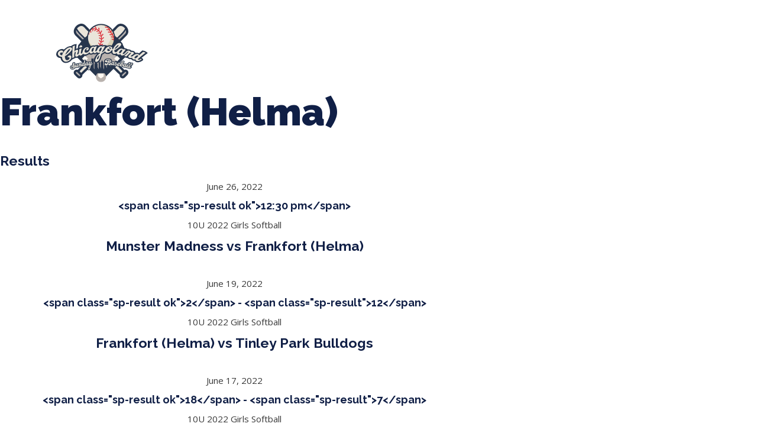

--- FILE ---
content_type: text/html; charset=UTF-8
request_url: https://clsunball.com/team/frankfort-2/
body_size: 11204
content:
<!DOCTYPE html>
<html lang="en-US">
<head>
	<meta charset="UTF-8">
	<meta name="viewport" content="width=device-width, initial-scale=1.0, viewport-fit=cover" />		<title>Frankfort (Helma) &#8211; Chicagoland Sunday Baseball</title>
<meta name='robots' content='max-image-preview:large' />
<link rel='dns-prefetch' href='//fonts.googleapis.com' />
<link rel="alternate" type="application/rss+xml" title="Chicagoland Sunday Baseball &raquo; Feed" href="https://clsunball.com/feed/" />
<link rel="alternate" type="application/rss+xml" title="Chicagoland Sunday Baseball &raquo; Comments Feed" href="https://clsunball.com/comments/feed/" />
<link rel="alternate" title="oEmbed (JSON)" type="application/json+oembed" href="https://clsunball.com/wp-json/oembed/1.0/embed?url=https%3A%2F%2Fclsunball.com%2Fteam%2Ffrankfort-2%2F" />
<link rel="alternate" title="oEmbed (XML)" type="text/xml+oembed" href="https://clsunball.com/wp-json/oembed/1.0/embed?url=https%3A%2F%2Fclsunball.com%2Fteam%2Ffrankfort-2%2F&#038;format=xml" />
<style id='wp-img-auto-sizes-contain-inline-css' type='text/css'>
img:is([sizes=auto i],[sizes^="auto," i]){contain-intrinsic-size:3000px 1500px}
/*# sourceURL=wp-img-auto-sizes-contain-inline-css */
</style>
<style id='wp-emoji-styles-inline-css' type='text/css'>

	img.wp-smiley, img.emoji {
		display: inline !important;
		border: none !important;
		box-shadow: none !important;
		height: 1em !important;
		width: 1em !important;
		margin: 0 0.07em !important;
		vertical-align: -0.1em !important;
		background: none !important;
		padding: 0 !important;
	}
/*# sourceURL=wp-emoji-styles-inline-css */
</style>
<link rel='stylesheet' id='wp-block-library-css' href='https://clsunball.com/wp-includes/css/dist/block-library/style.min.css?ver=6.9' type='text/css' media='all' />

<style id='classic-theme-styles-inline-css' type='text/css'>
/*! This file is auto-generated */
.wp-block-button__link{color:#fff;background-color:#32373c;border-radius:9999px;box-shadow:none;text-decoration:none;padding:calc(.667em + 2px) calc(1.333em + 2px);font-size:1.125em}.wp-block-file__button{background:#32373c;color:#fff;text-decoration:none}
/*# sourceURL=/wp-includes/css/classic-themes.min.css */
</style>
<link rel='stylesheet' id='formcraft-common-css' href='https://clsunball.com/wp-content/plugins/formcraft3/dist/formcraft-common.css?ver=3.9.7' type='text/css' media='all' />
<link rel='stylesheet' id='formcraft-form-css' href='https://clsunball.com/wp-content/plugins/formcraft3/dist/form.css?ver=3.9.7' type='text/css' media='all' />
<link rel='stylesheet' id='dashicons-css' href='https://clsunball.com/wp-includes/css/dashicons.min.css?ver=6.9' type='text/css' media='all' />
<link rel='stylesheet' id='sportspress-general-css' href='//clsunball.com/wp-content/plugins/sportspress-pro/includes/sportspress/assets/css/sportspress.css?ver=2.7.9' type='text/css' media='all' />
<link rel='stylesheet' id='sportspress-icons-css' href='//clsunball.com/wp-content/plugins/sportspress-pro/includes/sportspress/assets/css/icons.css?ver=2.7' type='text/css' media='all' />
<link rel='stylesheet' id='sportspress-event-statistics-css' href='//clsunball.com/wp-content/plugins/sportspress-pro/includes/sportspress-match-stats/css/sportspress-match-stats.css?ver=2.2' type='text/css' media='all' />
<link rel='stylesheet' id='sportspress-results-matrix-css' href='//clsunball.com/wp-content/plugins/sportspress-pro/includes/sportspress-results-matrix/css/sportspress-results-matrix.css?ver=2.6.9' type='text/css' media='all' />
<link rel='stylesheet' id='sportspress-scoreboard-css' href='//clsunball.com/wp-content/plugins/sportspress-pro/includes/sportspress-scoreboard/css/sportspress-scoreboard.css?ver=2.6.11' type='text/css' media='all' />
<link rel='stylesheet' id='sportspress-scoreboard-ltr-css' href='//clsunball.com/wp-content/plugins/sportspress-pro/includes/sportspress-scoreboard/css/sportspress-scoreboard-ltr.css?ver=2.6.11' type='text/css' media='all' />
<link rel='stylesheet' id='sportspress-timelines-css' href='//clsunball.com/wp-content/plugins/sportspress-pro/includes/sportspress-timelines/css/sportspress-timelines.css?ver=2.6' type='text/css' media='all' />
<link rel='stylesheet' id='sportspress-tournaments-css' href='//clsunball.com/wp-content/plugins/sportspress-pro/includes/sportspress-tournaments/css/sportspress-tournaments.css?ver=2.6.21' type='text/css' media='all' />
<link rel='stylesheet' id='sportspress-tournaments-ltr-css' href='//clsunball.com/wp-content/plugins/sportspress-pro/includes/sportspress-tournaments/css/sportspress-tournaments-ltr.css?ver=2.6.21' type='text/css' media='all' />
<link rel='stylesheet' id='jquery-bracket-css' href='//clsunball.com/wp-content/plugins/sportspress-pro/includes/sportspress-tournaments/css/jquery.bracket.min.css?ver=0.11.0' type='text/css' media='all' />
<link rel='stylesheet' id='sportspress-user-scores-css' href='//clsunball.com/wp-content/plugins/sportspress-pro/includes/sportspress-user-scores/css/sportspress-user-scores.css?ver=2.3' type='text/css' media='all' />
<link rel='stylesheet' id='rookie-lato-css' href='//fonts.googleapis.com/css?family=Lato%3A400%2C700%2C400italic%2C700italic&#038;subset=latin-ext&#038;ver=6.9' type='text/css' media='all' />
<link rel='stylesheet' id='rookie-oswald-css' href='//fonts.googleapis.com/css?family=Oswald%3A400%2C700&#038;subset=latin-ext&#038;ver=6.9' type='text/css' media='all' />
<link rel='stylesheet' id='rookie-framework-style-css' href='https://clsunball.com/wp-content/themes/rookie/framework.css?ver=6.9' type='text/css' media='all' />
<link rel='stylesheet' id='rookie-style-css' href='https://clsunball.com/wp-content/themes/Rookie-Child-master/style.css?ver=6.9' type='text/css' media='all' />
<link rel='stylesheet' id='elementor-icons-css' href='https://clsunball.com/wp-content/plugins/elementor/assets/lib/eicons/css/elementor-icons.min.css?ver=5.29.0' type='text/css' media='all' />
<link rel='stylesheet' id='elementor-frontend-css' href='https://clsunball.com/wp-content/plugins/elementor/assets/css/frontend-lite.min.css?ver=3.20.3' type='text/css' media='all' />
<link rel='stylesheet' id='swiper-css' href='https://clsunball.com/wp-content/plugins/elementor/assets/lib/swiper/v8/css/swiper.min.css?ver=8.4.5' type='text/css' media='all' />
<link rel='stylesheet' id='elementor-post-32-css' href='https://clsunball.com/wp-content/uploads/elementor/css/post-32.css?ver=1707350342' type='text/css' media='all' />
<link rel='stylesheet' id='elementor-pro-css' href='https://clsunball.com/wp-content/plugins/elementor-pro/assets/css/frontend-lite.min.css?ver=3.17.1' type='text/css' media='all' />
<link rel='stylesheet' id='elementor-post-181-css' href='https://clsunball.com/wp-content/uploads/elementor/css/post-181.css?ver=1759425018' type='text/css' media='all' />
<link rel='stylesheet' id='google-fonts-1-css' href='https://fonts.googleapis.com/css?family=Raleway%3A100%2C100italic%2C200%2C200italic%2C300%2C300italic%2C400%2C400italic%2C500%2C500italic%2C600%2C600italic%2C700%2C700italic%2C800%2C800italic%2C900%2C900italic%7COpen+Sans%3A100%2C100italic%2C200%2C200italic%2C300%2C300italic%2C400%2C400italic%2C500%2C500italic%2C600%2C600italic%2C700%2C700italic%2C800%2C800italic%2C900%2C900italic&#038;display=auto&#038;ver=6.9' type='text/css' media='all' />
<link rel='stylesheet' id='elementor-icons-shared-0-css' href='https://clsunball.com/wp-content/plugins/elementor/assets/lib/font-awesome/css/fontawesome.min.css?ver=5.15.3' type='text/css' media='all' />
<link rel='stylesheet' id='elementor-icons-fa-solid-css' href='https://clsunball.com/wp-content/plugins/elementor/assets/lib/font-awesome/css/solid.min.css?ver=5.15.3' type='text/css' media='all' />
<link rel="preconnect" href="https://fonts.gstatic.com/" crossorigin><style type="text/css"></style>	<style type="text/css"> /* Rookie Custom Layout */
	@media screen and (min-width: 1025px) {
		.site-header, .site-content, .site-footer, .site-info {
			width: 1000px; }
	}
	</style>
	<script type="text/javascript" src="https://clsunball.com/wp-includes/js/jquery/jquery.min.js?ver=3.7.1" id="jquery-core-js"></script>
<script type="text/javascript" src="https://clsunball.com/wp-includes/js/jquery/jquery-migrate.min.js?ver=3.4.1" id="jquery-migrate-js"></script>
<script type="text/javascript" src="https://clsunball.com/wp-content/plugins/sportspress-pro/includes/sportspress-tournaments/js/jquery.bracket.min.js?ver=0.11.0" id="jquery-bracket-js"></script>
<link rel="https://api.w.org/" href="https://clsunball.com/wp-json/" /><link rel="alternate" title="JSON" type="application/json" href="https://clsunball.com/wp-json/wp/v2/teams/2015" /><link rel="EditURI" type="application/rsd+xml" title="RSD" href="https://clsunball.com/xmlrpc.php?rsd" />
<meta name="generator" content="WordPress 6.9" />
<meta name="generator" content="SportsPress 2.7.9" />
<meta name="generator" content="SportsPress Pro 2.7.9" />
<link rel="canonical" href="https://clsunball.com/team/frankfort-2/" />
<link rel='shortlink' href='https://clsunball.com/?p=2015' />
<meta name="generator" content="Elementor 3.20.3; features: e_optimized_assets_loading, e_optimized_css_loading, additional_custom_breakpoints, block_editor_assets_optimize, e_image_loading_optimization; settings: css_print_method-external, google_font-enabled, font_display-auto">
<link rel="icon" href="https://clsunball.com/wp-content/uploads/2022/02/cropped-ChicagolandIconLogoFinal-32x32.gif" sizes="32x32" />
<link rel="icon" href="https://clsunball.com/wp-content/uploads/2022/02/cropped-ChicagolandIconLogoFinal-192x192.gif" sizes="192x192" />
<link rel="apple-touch-icon" href="https://clsunball.com/wp-content/uploads/2022/02/cropped-ChicagolandIconLogoFinal-180x180.gif" />
<meta name="msapplication-TileImage" content="https://clsunball.com/wp-content/uploads/2022/02/cropped-ChicagolandIconLogoFinal-270x270.gif" />
		<style type="text/css" id="wp-custom-css">
			.sp-data-table tbody tr.odd {
    background: #efefef;
}		</style>
		</head>
<body data-rsssl=1 class="wp-singular sp_team-template-default single single-sp_team postid-2015 wp-theme-rookie wp-child-theme-Rookie-Child-master sportspress sportspress-page sp-show-image elementor-default elementor-kit-32">
		<header data-elementor-type="header" data-elementor-id="181" class="elementor elementor-181 elementor-location-header" data-elementor-post-type="elementor_library">
					<div class="elementor-section-wrap">
								<section class="elementor-section elementor-top-section elementor-element elementor-element-23dbbf3 elementor-section-content-middle elementor-section-boxed elementor-section-height-default elementor-section-height-default" data-id="23dbbf3" data-element_type="section" data-settings="{&quot;background_background&quot;:&quot;classic&quot;}">
							<div class="elementor-background-overlay"></div>
							<div class="elementor-container elementor-column-gap-no">
					<div class="elementor-column elementor-col-33 elementor-top-column elementor-element elementor-element-778ffb60 elementor-hidden-mobile" data-id="778ffb60" data-element_type="column">
			<div class="elementor-widget-wrap elementor-element-populated">
						<div class="elementor-element elementor-element-47fb0aff elementor-icon-list--layout-inline elementor-align-left elementor-mobile-align-center elementor-tablet-align-center elementor-list-item-link-full_width elementor-widget elementor-widget-icon-list" data-id="47fb0aff" data-element_type="widget" data-widget_type="icon-list.default">
				<div class="elementor-widget-container">
			<link rel="stylesheet" href="https://clsunball.com/wp-content/plugins/elementor/assets/css/widget-icon-list.min.css">		<ul class="elementor-icon-list-items elementor-inline-items">
							<li class="elementor-icon-list-item elementor-inline-item">
											<a href="#">

												<span class="elementor-icon-list-icon">
							<i aria-hidden="true" class="fas fa-phone-alt"></i>						</span>
										<span class="elementor-icon-list-text">847-899-2864</span>
											</a>
									</li>
								<li class="elementor-icon-list-item elementor-inline-item">
											<span class="elementor-icon-list-icon">
							<i aria-hidden="true" class="fas fa-envelope"></i>						</span>
										<span class="elementor-icon-list-text">mases26@gmail.com</span>
									</li>
						</ul>
				</div>
				</div>
					</div>
		</div>
				<div class="elementor-column elementor-col-33 elementor-top-column elementor-element elementor-element-5afb476c" data-id="5afb476c" data-element_type="column">
			<div class="elementor-widget-wrap">
							</div>
		</div>
				<div class="elementor-column elementor-col-33 elementor-top-column elementor-element elementor-element-a70050a" data-id="a70050a" data-element_type="column">
			<div class="elementor-widget-wrap">
							</div>
		</div>
					</div>
		</section>
				<section class="elementor-section elementor-top-section elementor-element elementor-element-3f292a00 elementor-section-content-middle elementor-section-full_width elementor-section-height-default elementor-section-height-default" data-id="3f292a00" data-element_type="section">
							<div class="elementor-background-overlay"></div>
							<div class="elementor-container elementor-column-gap-no">
					<div class="elementor-column elementor-col-50 elementor-top-column elementor-element elementor-element-25143c74" data-id="25143c74" data-element_type="column">
			<div class="elementor-widget-wrap elementor-element-populated">
						<div class="elementor-element elementor-element-f342176 elementor-widget-mobile__width-auto elementor-widget elementor-widget-image" data-id="f342176" data-element_type="widget" data-widget_type="image.default">
				<div class="elementor-widget-container">
			<style>/*! elementor - v3.20.0 - 26-03-2024 */
.elementor-widget-image{text-align:center}.elementor-widget-image a{display:inline-block}.elementor-widget-image a img[src$=".svg"]{width:48px}.elementor-widget-image img{vertical-align:middle;display:inline-block}</style>											<a href="https://clsunball.com">
							<img fetchpriority="high" width="571" height="365" src="https://clsunball.com/wp-content/uploads/2021/12/Asset-1.svg" class="attachment-full size-full wp-image-1671" alt="" />								</a>
													</div>
				</div>
					</div>
		</div>
				<div class="elementor-column elementor-col-50 elementor-top-column elementor-element elementor-element-69adf399" data-id="69adf399" data-element_type="column">
			<div class="elementor-widget-wrap elementor-element-populated">
						<div class="elementor-element elementor-element-39cf93e7 elementor-nav-menu__align-left elementor-nav-menu--stretch elementor-nav-menu__text-align-center elementor-nav-menu--dropdown-tablet elementor-nav-menu--toggle elementor-nav-menu--burger elementor-widget elementor-widget-nav-menu" data-id="39cf93e7" data-element_type="widget" data-settings="{&quot;full_width&quot;:&quot;stretch&quot;,&quot;layout&quot;:&quot;horizontal&quot;,&quot;submenu_icon&quot;:{&quot;value&quot;:&quot;&lt;i class=\&quot;fas fa-caret-down\&quot;&gt;&lt;\/i&gt;&quot;,&quot;library&quot;:&quot;fa-solid&quot;},&quot;toggle&quot;:&quot;burger&quot;}" data-widget_type="nav-menu.default">
				<div class="elementor-widget-container">
			<link rel="stylesheet" href="https://clsunball.com/wp-content/plugins/elementor-pro/assets/css/widget-nav-menu.min.css">			<nav class="elementor-nav-menu--main elementor-nav-menu__container elementor-nav-menu--layout-horizontal e--pointer-none">
				<ul id="menu-1-39cf93e7" class="elementor-nav-menu"><li class="menu-item menu-item-type-post_type menu-item-object-page menu-item-has-children menu-item-274"><a href="https://clsunball.com/about/" class="elementor-item">About Us</a>
<ul class="sub-menu elementor-nav-menu--dropdown">
	<li class="menu-item menu-item-type-post_type menu-item-object-page menu-item-273"><a href="https://clsunball.com/contact/" class="elementor-sub-item">Contact</a></li>
	<li class="menu-item menu-item-type-post_type menu-item-object-page menu-item-275"><a href="https://clsunball.com/about/" class="elementor-sub-item">Our Story</a></li>
	<li class="menu-item menu-item-type-post_type menu-item-object-page menu-item-406"><a href="https://clsunball.com/teams-in-our-leauge/" class="elementor-sub-item">Teams in our League</a></li>
	<li class="menu-item menu-item-type-post_type menu-item-object-page menu-item-1261"><a href="https://clsunball.com/pricing/" class="elementor-sub-item">Pricing</a></li>
</ul>
</li>
<li class="menu-item menu-item-type-custom menu-item-object-custom menu-item-has-children menu-item-155"><a href="#" class="elementor-item elementor-item-anchor">Spring Baseball</a>
<ul class="sub-menu elementor-nav-menu--dropdown">
	<li class="menu-item menu-item-type-custom menu-item-object-custom menu-item-11294"><a href="https://www.csyba.com/team-registration" class="elementor-sub-item">2026 Registration</a></li>
	<li class="menu-item menu-item-type-post_type menu-item-object-page menu-item-871"><a href="https://clsunball.com/spring-ball-season-info/" class="elementor-sub-item">Season Info</a></li>
	<li class="menu-item menu-item-type-post_type menu-item-object-page menu-item-3885"><a href="https://clsunball.com/all-leagues-schedule/" class="elementor-sub-item">Spring Baseball Schedule</a></li>
	<li class="menu-item menu-item-type-post_type menu-item-object-page menu-item-3883"><a href="https://clsunball.com/all-leagues/" class="elementor-sub-item">Spring Baseball Standings</a></li>
</ul>
</li>
<li class="menu-item menu-item-type-custom menu-item-object-custom menu-item-has-children menu-item-170"><a href="#" class="elementor-item elementor-item-anchor">Tournaments</a>
<ul class="sub-menu elementor-nav-menu--dropdown">
	<li class="menu-item menu-item-type-post_type menu-item-object-page menu-item-1397"><a href="https://clsunball.com/memorial-day-tournament/" class="elementor-sub-item">Memorial Day Tournament</a></li>
	<li class="menu-item menu-item-type-post_type menu-item-object-page menu-item-1396"><a href="https://clsunball.com/july-tournaments/" class="elementor-sub-item">July Tournaments</a></li>
	<li class="menu-item menu-item-type-post_type menu-item-object-page menu-item-4145"><a href="https://clsunball.com/hall-of-fame/" class="elementor-sub-item">Hall of Fame</a></li>
</ul>
</li>
<li class="menu-item menu-item-type-custom menu-item-object-custom menu-item-has-children menu-item-165"><a href="#" class="elementor-item elementor-item-anchor">CLSB Softball</a>
<ul class="sub-menu elementor-nav-menu--dropdown">
	<li class="menu-item menu-item-type-custom menu-item-object-custom menu-item-11293"><a href="https://www.csyba.com/team-registration" class="elementor-sub-item">2026 Registration</a></li>
	<li class="menu-item menu-item-type-post_type menu-item-object-page menu-item-908"><a href="https://clsunball.com/2024-softball-season-info/" class="elementor-sub-item">Season Info</a></li>
	<li class="menu-item menu-item-type-post_type menu-item-object-page menu-item-3882"><a href="https://clsunball.com/all-leagues/" class="elementor-sub-item">2024 Softball Standings</a></li>
	<li class="menu-item menu-item-type-post_type menu-item-object-page menu-item-3884"><a href="https://clsunball.com/all-leagues-schedule/" class="elementor-sub-item">2024 Softball Schedule</a></li>
</ul>
</li>
<li class="menu-item menu-item-type-custom menu-item-object-custom menu-item-has-children menu-item-1327"><a href="#" class="elementor-item elementor-item-anchor">Boys Fall Baseball</a>
<ul class="sub-menu elementor-nav-menu--dropdown">
	<li class="menu-item menu-item-type-post_type menu-item-object-page menu-item-1326"><a href="https://clsunball.com/boys-fall-baseball-season-info/" class="elementor-sub-item">Season Info</a></li>
	<li class="menu-item menu-item-type-post_type menu-item-object-page menu-item-4218"><a href="https://clsunball.com/2022-fall-schedule/" class="elementor-sub-item">Fall Ball Schedule</a></li>
	<li class="menu-item menu-item-type-post_type menu-item-object-page menu-item-4221"><a href="https://clsunball.com/fall-ball-standings-2/" class="elementor-sub-item">Fall Ball Standings</a></li>
</ul>
</li>
<li class="menu-item menu-item-type-custom menu-item-object-custom menu-item-has-children menu-item-4214"><a href="#" class="elementor-item elementor-item-anchor">Girls Fall Ball</a>
<ul class="sub-menu elementor-nav-menu--dropdown">
	<li class="menu-item menu-item-type-post_type menu-item-object-page menu-item-4296"><a href="https://clsunball.com/2022-fall-schedule/" class="elementor-sub-item">Fall Ball Schedule</a></li>
	<li class="menu-item menu-item-type-post_type menu-item-object-page menu-item-4295"><a href="https://clsunball.com/fall-ball-standings-2/" class="elementor-sub-item">Fall Ball Standings</a></li>
</ul>
</li>
<li class="menu-item menu-item-type-custom menu-item-object-custom menu-item-has-children menu-item-174"><a href="#" class="elementor-item elementor-item-anchor">Manager Portal</a>
<ul class="sub-menu elementor-nav-menu--dropdown">
	<li class="menu-item menu-item-type-post_type menu-item-object-page menu-item-441"><a href="https://clsunball.com/team-login/" class="elementor-sub-item">Team Login</a></li>
	<li class="menu-item menu-item-type-post_type menu-item-object-page menu-item-442"><a href="https://clsunball.com/registration-forms/" class="elementor-sub-item">Registration Forms</a></li>
</ul>
</li>
<li class="menu-item menu-item-type-post_type menu-item-object-page menu-item-440"><a href="https://clsunball.com/informational-documents/" class="elementor-item">League Forms</a></li>
</ul>			</nav>
					<div class="elementor-menu-toggle" role="button" tabindex="0" aria-label="Menu Toggle" aria-expanded="false">
			<i aria-hidden="true" role="presentation" class="elementor-menu-toggle__icon--open eicon-menu-bar"></i><i aria-hidden="true" role="presentation" class="elementor-menu-toggle__icon--close eicon-close"></i>			<span class="elementor-screen-only">Menu</span>
		</div>
					<nav class="elementor-nav-menu--dropdown elementor-nav-menu__container" aria-hidden="true">
				<ul id="menu-2-39cf93e7" class="elementor-nav-menu"><li class="menu-item menu-item-type-post_type menu-item-object-page menu-item-has-children menu-item-274"><a href="https://clsunball.com/about/" class="elementor-item" tabindex="-1">About Us</a>
<ul class="sub-menu elementor-nav-menu--dropdown">
	<li class="menu-item menu-item-type-post_type menu-item-object-page menu-item-273"><a href="https://clsunball.com/contact/" class="elementor-sub-item" tabindex="-1">Contact</a></li>
	<li class="menu-item menu-item-type-post_type menu-item-object-page menu-item-275"><a href="https://clsunball.com/about/" class="elementor-sub-item" tabindex="-1">Our Story</a></li>
	<li class="menu-item menu-item-type-post_type menu-item-object-page menu-item-406"><a href="https://clsunball.com/teams-in-our-leauge/" class="elementor-sub-item" tabindex="-1">Teams in our League</a></li>
	<li class="menu-item menu-item-type-post_type menu-item-object-page menu-item-1261"><a href="https://clsunball.com/pricing/" class="elementor-sub-item" tabindex="-1">Pricing</a></li>
</ul>
</li>
<li class="menu-item menu-item-type-custom menu-item-object-custom menu-item-has-children menu-item-155"><a href="#" class="elementor-item elementor-item-anchor" tabindex="-1">Spring Baseball</a>
<ul class="sub-menu elementor-nav-menu--dropdown">
	<li class="menu-item menu-item-type-custom menu-item-object-custom menu-item-11294"><a href="https://www.csyba.com/team-registration" class="elementor-sub-item" tabindex="-1">2026 Registration</a></li>
	<li class="menu-item menu-item-type-post_type menu-item-object-page menu-item-871"><a href="https://clsunball.com/spring-ball-season-info/" class="elementor-sub-item" tabindex="-1">Season Info</a></li>
	<li class="menu-item menu-item-type-post_type menu-item-object-page menu-item-3885"><a href="https://clsunball.com/all-leagues-schedule/" class="elementor-sub-item" tabindex="-1">Spring Baseball Schedule</a></li>
	<li class="menu-item menu-item-type-post_type menu-item-object-page menu-item-3883"><a href="https://clsunball.com/all-leagues/" class="elementor-sub-item" tabindex="-1">Spring Baseball Standings</a></li>
</ul>
</li>
<li class="menu-item menu-item-type-custom menu-item-object-custom menu-item-has-children menu-item-170"><a href="#" class="elementor-item elementor-item-anchor" tabindex="-1">Tournaments</a>
<ul class="sub-menu elementor-nav-menu--dropdown">
	<li class="menu-item menu-item-type-post_type menu-item-object-page menu-item-1397"><a href="https://clsunball.com/memorial-day-tournament/" class="elementor-sub-item" tabindex="-1">Memorial Day Tournament</a></li>
	<li class="menu-item menu-item-type-post_type menu-item-object-page menu-item-1396"><a href="https://clsunball.com/july-tournaments/" class="elementor-sub-item" tabindex="-1">July Tournaments</a></li>
	<li class="menu-item menu-item-type-post_type menu-item-object-page menu-item-4145"><a href="https://clsunball.com/hall-of-fame/" class="elementor-sub-item" tabindex="-1">Hall of Fame</a></li>
</ul>
</li>
<li class="menu-item menu-item-type-custom menu-item-object-custom menu-item-has-children menu-item-165"><a href="#" class="elementor-item elementor-item-anchor" tabindex="-1">CLSB Softball</a>
<ul class="sub-menu elementor-nav-menu--dropdown">
	<li class="menu-item menu-item-type-custom menu-item-object-custom menu-item-11293"><a href="https://www.csyba.com/team-registration" class="elementor-sub-item" tabindex="-1">2026 Registration</a></li>
	<li class="menu-item menu-item-type-post_type menu-item-object-page menu-item-908"><a href="https://clsunball.com/2024-softball-season-info/" class="elementor-sub-item" tabindex="-1">Season Info</a></li>
	<li class="menu-item menu-item-type-post_type menu-item-object-page menu-item-3882"><a href="https://clsunball.com/all-leagues/" class="elementor-sub-item" tabindex="-1">2024 Softball Standings</a></li>
	<li class="menu-item menu-item-type-post_type menu-item-object-page menu-item-3884"><a href="https://clsunball.com/all-leagues-schedule/" class="elementor-sub-item" tabindex="-1">2024 Softball Schedule</a></li>
</ul>
</li>
<li class="menu-item menu-item-type-custom menu-item-object-custom menu-item-has-children menu-item-1327"><a href="#" class="elementor-item elementor-item-anchor" tabindex="-1">Boys Fall Baseball</a>
<ul class="sub-menu elementor-nav-menu--dropdown">
	<li class="menu-item menu-item-type-post_type menu-item-object-page menu-item-1326"><a href="https://clsunball.com/boys-fall-baseball-season-info/" class="elementor-sub-item" tabindex="-1">Season Info</a></li>
	<li class="menu-item menu-item-type-post_type menu-item-object-page menu-item-4218"><a href="https://clsunball.com/2022-fall-schedule/" class="elementor-sub-item" tabindex="-1">Fall Ball Schedule</a></li>
	<li class="menu-item menu-item-type-post_type menu-item-object-page menu-item-4221"><a href="https://clsunball.com/fall-ball-standings-2/" class="elementor-sub-item" tabindex="-1">Fall Ball Standings</a></li>
</ul>
</li>
<li class="menu-item menu-item-type-custom menu-item-object-custom menu-item-has-children menu-item-4214"><a href="#" class="elementor-item elementor-item-anchor" tabindex="-1">Girls Fall Ball</a>
<ul class="sub-menu elementor-nav-menu--dropdown">
	<li class="menu-item menu-item-type-post_type menu-item-object-page menu-item-4296"><a href="https://clsunball.com/2022-fall-schedule/" class="elementor-sub-item" tabindex="-1">Fall Ball Schedule</a></li>
	<li class="menu-item menu-item-type-post_type menu-item-object-page menu-item-4295"><a href="https://clsunball.com/fall-ball-standings-2/" class="elementor-sub-item" tabindex="-1">Fall Ball Standings</a></li>
</ul>
</li>
<li class="menu-item menu-item-type-custom menu-item-object-custom menu-item-has-children menu-item-174"><a href="#" class="elementor-item elementor-item-anchor" tabindex="-1">Manager Portal</a>
<ul class="sub-menu elementor-nav-menu--dropdown">
	<li class="menu-item menu-item-type-post_type menu-item-object-page menu-item-441"><a href="https://clsunball.com/team-login/" class="elementor-sub-item" tabindex="-1">Team Login</a></li>
	<li class="menu-item menu-item-type-post_type menu-item-object-page menu-item-442"><a href="https://clsunball.com/registration-forms/" class="elementor-sub-item" tabindex="-1">Registration Forms</a></li>
</ul>
</li>
<li class="menu-item menu-item-type-post_type menu-item-object-page menu-item-440"><a href="https://clsunball.com/informational-documents/" class="elementor-item" tabindex="-1">League Forms</a></li>
</ul>			</nav>
				</div>
				</div>
					</div>
		</div>
					</div>
		</section>
							</div>
				</header>
		
	<div id="primary" class="content-area content-area-right-sidebar">
		<main id="main" class="site-main" role="main">

			
			
				
<article id="post-2015" class="post-2015 sp_team type-sp_team status-publish hentry sp_league-10u-2022-girls-softball sp_season-31">
	<header class="entry-header">		
		<h1 class="entry-title">Frankfort (Helma)</h1>	</header><!-- .entry-header -->

	<div class="entry-content">
		<div class="sp-section-content sp-section-content-logo"></div><div class="sp-section-content sp-section-content-excerpt"></div><div class="sp-section-content sp-section-content-content"></div><div class="sp-section-content sp-section-content-staff"></div><div class="sp-section-content sp-section-content-tables"></div><div class="sp-section-content sp-section-content-events"><div class="sp-fixtures-results"><h4 class="sp-table-caption">Results</h4><div class="sp-template sp-template-event-blocks">
	<div class="sp-table-wrapper">
		<table class="sp-event-blocks sp-data-table sp-paginated-table" data-sp-rows="40">
			<thead><tr><th></th></tr></thead> 			<tbody>
									<tr class="sp-row sp-post alternate" itemscope itemtype="http://schema.org/SportsEvent">
						<td>
																					<time class="sp-event-date" datetime="2022-06-26 12:30:03" itemprop="startDate" content="2022-06-26T12:30-05:00">
								June 26, 2022							</time>
														<h5 class="sp-event-results">
								&lt;span class=&quot;sp-result ok&quot;&gt;12:30 pm&lt;/span&gt;							</h5>
															<div class="sp-event-league">10U 2022 Girls Softball</div>
																																				<div style="display:none;" class="sp-event-venue" itemprop="location" itemscope itemtype="http://schema.org/Place"><div itemprop="address" itemscope itemtype="http://schema.org/PostalAddress">N/A</div></div>
														<h4 class="sp-event-title" itemprop="name">
								Munster Madness vs Frankfort (Helma)							</h4>
							
						</td>
					</tr>
										<tr class="sp-row sp-post" itemscope itemtype="http://schema.org/SportsEvent">
						<td>
																					<time class="sp-event-date" datetime="2022-06-19 12:00:00" itemprop="startDate" content="2022-06-19T12:00-05:00">
								June 19, 2022							</time>
														<h5 class="sp-event-results">
								&lt;span class=&quot;sp-result ok&quot;&gt;2&lt;/span&gt; - &lt;span class=&quot;sp-result&quot;&gt;12&lt;/span&gt;							</h5>
															<div class="sp-event-league">10U 2022 Girls Softball</div>
																																				<div style="display:none;" class="sp-event-venue" itemprop="location" itemscope itemtype="http://schema.org/Place"><div itemprop="address" itemscope itemtype="http://schema.org/PostalAddress">N/A</div></div>
														<h4 class="sp-event-title" itemprop="name">
								Frankfort (Helma) vs Tinley Park Bulldogs							</h4>
							
						</td>
					</tr>
										<tr class="sp-row sp-post alternate" itemscope itemtype="http://schema.org/SportsEvent">
						<td>
																					<time class="sp-event-date" datetime="2022-06-17 17:30:16" itemprop="startDate" content="2022-06-17T17:30-05:00">
								June 17, 2022							</time>
														<h5 class="sp-event-results">
								&lt;span class=&quot;sp-result ok&quot;&gt;18&lt;/span&gt; - &lt;span class=&quot;sp-result&quot;&gt;7&lt;/span&gt;							</h5>
															<div class="sp-event-league">10U 2022 Girls Softball</div>
																																				<div style="display:none;" class="sp-event-venue" itemprop="location" itemscope itemtype="http://schema.org/Place"><div itemprop="address" itemscope itemtype="http://schema.org/PostalAddress">N/A</div></div>
														<h4 class="sp-event-title" itemprop="name">
								Frankfort (Helma) vs New Lenox Power							</h4>
							
						</td>
					</tr>
										<tr class="sp-row sp-post" itemscope itemtype="http://schema.org/SportsEvent">
						<td>
																					<time class="sp-event-date" datetime="2022-06-12 10:00:00" itemprop="startDate" content="2022-06-12T10:00-05:00">
								June 12, 2022							</time>
														<h5 class="sp-event-results">
								&lt;span class=&quot;sp-result &quot;&gt;9&lt;/span&gt; - &lt;span class=&quot;sp-result&quot;&gt;8&lt;/span&gt;							</h5>
															<div class="sp-event-league">10U 2022 Girls Softball</div>
																																				<div style="display:none;" class="sp-event-venue" itemprop="location" itemscope itemtype="http://schema.org/Place"><div itemprop="address" itemscope itemtype="http://schema.org/PostalAddress">N/A</div></div>
														<h4 class="sp-event-title" itemprop="name">
								Frankfort (Helma) vs Bourbonnais							</h4>
							
						</td>
					</tr>
										<tr class="sp-row sp-post alternate" itemscope itemtype="http://schema.org/SportsEvent">
						<td>
																					<time class="sp-event-date" datetime="2022-06-10 18:00:36" itemprop="startDate" content="2022-06-10T18:00-05:00">
								June 10, 2022							</time>
														<h5 class="sp-event-results">
								&lt;span class=&quot;sp-result ok&quot;&gt;8&lt;/span&gt; - &lt;span class=&quot;sp-result&quot;&gt;9&lt;/span&gt;							</h5>
															<div class="sp-event-league">10U 2022 Girls Softball</div>
																																				<div style="display:none;" class="sp-event-venue" itemprop="location" itemscope itemtype="http://schema.org/Place"><div itemprop="address" itemscope itemtype="http://schema.org/PostalAddress">N/A</div></div>
														<h4 class="sp-event-title" itemprop="name">
								Frankfort (Helma) vs Frankfort (Zdanek)							</h4>
							
						</td>
					</tr>
										<tr class="sp-row sp-post" itemscope itemtype="http://schema.org/SportsEvent">
						<td>
																					<time class="sp-event-date" datetime="2022-05-22 13:00:00" itemprop="startDate" content="2022-05-22T13:00-05:00">
								May 22, 2022							</time>
														<h5 class="sp-event-results">
								&lt;span class=&quot;sp-result &quot;&gt;23&lt;/span&gt; - &lt;span class=&quot;sp-result&quot;&gt;5&lt;/span&gt;							</h5>
															<div class="sp-event-league">10U 2022 Girls Softball</div>
																																				<div style="display:none;" class="sp-event-venue" itemprop="location" itemscope itemtype="http://schema.org/Place"><div itemprop="address" itemscope itemtype="http://schema.org/PostalAddress">N/A</div></div>
														<h4 class="sp-event-title" itemprop="name">
								Homewood (Willard) vs Frankfort (Helma)							</h4>
							
						</td>
					</tr>
										<tr class="sp-row sp-post alternate" itemscope itemtype="http://schema.org/SportsEvent">
						<td>
																					<time class="sp-event-date" datetime="2022-05-22 10:00:00" itemprop="startDate" content="2022-05-22T10:00-05:00">
								May 22, 2022							</time>
														<h5 class="sp-event-results">
								&lt;span class=&quot;sp-result &quot;&gt;18&lt;/span&gt; - &lt;span class=&quot;sp-result&quot;&gt;1&lt;/span&gt;							</h5>
															<div class="sp-event-league">10U 2022 Girls Softball</div>
																																				<div style="display:none;" class="sp-event-venue" itemprop="location" itemscope itemtype="http://schema.org/Place"><div itemprop="address" itemscope itemtype="http://schema.org/PostalAddress">N/A</div></div>
														<h4 class="sp-event-title" itemprop="name">
								Homewood (Ferro) vs Frankfort (Helma)							</h4>
							
						</td>
					</tr>
										<tr class="sp-row sp-post" itemscope itemtype="http://schema.org/SportsEvent">
						<td>
																					<time class="sp-event-date" datetime="2022-05-15 10:00:00" itemprop="startDate" content="2022-05-15T10:00-05:00">
								May 15, 2022							</time>
														<h5 class="sp-event-results">
								&lt;span class=&quot;sp-result ok&quot;&gt;6&lt;/span&gt; - &lt;span class=&quot;sp-result&quot;&gt;21&lt;/span&gt;							</h5>
															<div class="sp-event-league">10U 2022 Girls Softball</div>
																																				<div style="display:none;" class="sp-event-venue" itemprop="location" itemscope itemtype="http://schema.org/Place"><div itemprop="address" itemscope itemtype="http://schema.org/PostalAddress">N/A</div></div>
														<h4 class="sp-event-title" itemprop="name">
								Frankfort (Helma) vs Tinley Park Bobcats							</h4>
							
						</td>
					</tr>
										<tr class="sp-row sp-post alternate" itemscope itemtype="http://schema.org/SportsEvent">
						<td>
																					<time class="sp-event-date" datetime="2022-05-08 10:00:00" itemprop="startDate" content="2022-05-08T10:00-05:00">
								May 8, 2022							</time>
														<h5 class="sp-event-results">
								&lt;span class=&quot;sp-result ok&quot;&gt;10&lt;/span&gt; - &lt;span class=&quot;sp-result&quot;&gt;2&lt;/span&gt;							</h5>
															<div class="sp-event-league">10U 2022 Girls Softball</div>
																																				<div style="display:none;" class="sp-event-venue" itemprop="location" itemscope itemtype="http://schema.org/Place"><div itemprop="address" itemscope itemtype="http://schema.org/PostalAddress">N/A</div></div>
														<h4 class="sp-event-title" itemprop="name">
								Ridge Beverly vs Frankfort (Helma)							</h4>
							
						</td>
					</tr>
										<tr class="sp-row sp-post" itemscope itemtype="http://schema.org/SportsEvent">
						<td>
																					<time class="sp-event-date" datetime="2022-05-01 10:00:00" itemprop="startDate" content="2022-05-01T10:00-05:00">
								May 1, 2022							</time>
														<h5 class="sp-event-results">
								&lt;span class=&quot;sp-result &quot;&gt;18&lt;/span&gt; - &lt;span class=&quot;sp-result&quot;&gt;12&lt;/span&gt;							</h5>
															<div class="sp-event-league">10U 2022 Girls Softball</div>
																																				<div style="display:none;" class="sp-event-venue" itemprop="location" itemscope itemtype="http://schema.org/Place"><div itemprop="address" itemscope itemtype="http://schema.org/PostalAddress">N/A</div></div>
														<h4 class="sp-event-title" itemprop="name">
								Midway vs Frankfort (Helma)							</h4>
							
						</td>
					</tr>
										<tr class="sp-row sp-post alternate" itemscope itemtype="http://schema.org/SportsEvent">
						<td>
																					<time class="sp-event-date" datetime="2022-04-24 10:00:00" itemprop="startDate" content="2022-04-24T10:00-05:00">
								April 24, 2022							</time>
														<h5 class="sp-event-results">
								&lt;span class=&quot;sp-result &quot;&gt;10:00 am&lt;/span&gt;							</h5>
															<div class="sp-event-league">10U 2022 Girls Softball</div>
																																				<div style="display:none;" class="sp-event-venue" itemprop="location" itemscope itemtype="http://schema.org/Place"><div itemprop="address" itemscope itemtype="http://schema.org/PostalAddress">N/A</div></div>
														<h4 class="sp-event-title" itemprop="name">
								Frankfort (Helma) vs Evergreen Park Eclipse							</h4>
							
						</td>
					</tr>
								</tbody>
		</table>
	</div>
	</div>
</div></div><div class="sp-tab-group"></div>			</div><!-- .entry-content -->
</article><!-- #post-## -->

				
			
		</main><!-- #main -->
	</div><!-- #primary -->


<script type="speculationrules">
{"prefetch":[{"source":"document","where":{"and":[{"href_matches":"/*"},{"not":{"href_matches":["/wp-*.php","/wp-admin/*","/wp-content/uploads/*","/wp-content/*","/wp-content/plugins/*","/wp-content/themes/Rookie-Child-master/*","/wp-content/themes/rookie/*","/*\\?(.+)"]}},{"not":{"selector_matches":"a[rel~=\"nofollow\"]"}},{"not":{"selector_matches":".no-prefetch, .no-prefetch a"}}]},"eagerness":"conservative"}]}
</script>

<script>

jQuery(document).ready(function() {
	 //jQuery('#DataTables_Table_1 thead tr').clone(true).appendTo( '#DataTables_Table_1 thead' );
    jQuery('#DataTables_Table_1').DataTable( {
		
        initComplete: function () {
			jQuery('<div class="selectboxes"><span class="filtertext">Filter</span></div>')
                    .prependTo('.sp-template');
			ix=0;
            this.api().columns().sort().reverse().every( function () {
				ix++;
				console.log(ix);
				if(ix==2 || ix==3 ||  ix==5) {
					
				var headval=jQuery('thead tr th:nth-child('+ix+')').text();
					if(headval=='Team' || headval=='League') {
                var column = this;
					if(headval=='Team') {
						headval='Teams';
					}
					if(headval=='Teams') {
						  var select = jQuery('<div class="filtersdiv selectdiv5"><span>League</span><select class="seltest"><option value="">All League</option></select></div><div class="filtersdiv selectdiv2"><span>Teams</span><select class="seltest"><option value="">All Teams</option></select></div>')
                    .appendTo( '.selectboxes' );
					}
						else {
               // var select = jQuery('<div class="filtersdiv selectdiv'+ix+'"><span>'+headval+'</span><select class="seltest"><option value="">All '+headval+'</option></select></div>').appendTo( '.selectboxes' );
						}
                    jQuery('.selectdiv'+ix+' select').on( 'change', function () {
                        var val = jQuery.fn.dataTable.util.escapeRegex(
                            jQuery(this).val()
                        );
 
                        column
                            .search( val )
                            .draw();
                    } );
 				const colarray=[];
                column.data().unique().sort().each( function ( d, j ) {
					if(d!='') {
					if(d.includes(" vs ")) {
						darray=d.split(' vs ');
						if(jQuery.inArray(darray[0], colarray) == -1) {
						colarray.push(darray[0]);
						jQuery('.selectdiv'+ix+' select').append( '<option value="'+darray[0]+'">'+darray[0]+'</option>' );
						}
						if(jQuery.inArray(darray[1], colarray) == -1) {
						colarray.push(darray[1]);
						jQuery('.selectdiv'+ix+' select').append( '<option value="'+darray[1]+'">'+darray[1]+'</option>' );
						}
					}
					else {
                   jQuery('.selectdiv'+ix+' select').append( '<option value="'+d+'">'+d+'</option>' )
					}
					}
                } );
			}
					}
            } );
        },
		"bDestroy": true,
		"pageLength": 100
    } );
} );

</script>
<style>.wid10 {
    max-width: 110px;
    font-size: 10px !important;
}
div#DataTables_Table_1_filter,div#DataTables_Table_1_length {
    display: none;
}
	.filtertext {
  font-size: 24px;
  padding: 10px;
  font-weight: 700;
}
	.seltest {
  width: 90% !important;
  padding: 10px;
margin: 10px;
	}
	.selectboxes {
		margin: auto;
display: block;
width: 80%;
padding:10px;
	}
	.filtersdiv {
  display: inline-block;
width: 25%;
}
	.filtersdiv span{
  display: block;
text-align: center;
width: 30%;
}
	.filtersdiv span {
  display: block;
  text-align: center;
  width: 100%;
  font-size: 18px;
  font-weight: 600;
}
	/*Hidden class for adding and removing*/
    .lds-dual-ring.hidden {
        display: none;
    }

    /*Add an overlay to the entire page blocking any further presses to buttons or other elements.*/
    .overlay {
        position: fixed;
        top: 0;
        left: 0;
        width: 100%;
        height: 100vh;
        background: rgba(0,0,0,.5);
        z-index: 999;
        opacity: 1;
        transition: all 0.5s;
    }
    
    /*Spinner Styles*/
    .lds-dual-ring {
        display: inline-block;
    }
    .lds-dual-ring:after {
        content: " ";
        display: block;
        width: 64px;
        height: 64px;
        margin: 30% auto;
        border-radius: 50%;
        border: 6px solid #fff;
        border-color: #fff transparent #fff transparent;
        animation: lds-dual-ring 1.2s linear infinite;
    }
    @keyframes lds-dual-ring {
        0% {
            transform: rotate(0deg);
        }
        100% {
            transform: rotate(360deg);
        }
    }
	@media only screen and (max-width: 600px) {
	.filtersdiv {
  display: inline-block;
width: 100%;
}
		.filtertext {
			text-align: center;
display: block;
		}
}
</style>
<script>
    function call_sp_dt(value) { 
    // This does the ajax request
    jQuery.ajax({
        url: '/wp-admin/admin-ajax.php',
        data: {
            'action': 'get_league_shortcode',
            'val' : value
        },
		 beforeSend: function () { // Before we send the request, remove the .hidden class from the spinner and default to inline-block.
                jQuery('#loader').removeClass('hidden')
            },
        success:function(data) {
            // This outputs the result of the ajax request
			jQuery('.entry-content  #leaguetbl').empty();
            jQuery('.entry-content  #leaguetbl').append(data);
			    jQuery('.sp-data-table').DataTable( {
		
        initComplete: function () {
			jQuery('<div class="selectboxes"><span class="filtertext">Filter</span></div>')
                    .prependTo('.sp-template');
			ix=0;
            this.api().columns().sort().reverse().every( function () {
				ix++;
				if(ix==2 || ix==3 ||  ix==5) {
					
				var headval=jQuery('thead tr th:nth-child('+ix+')').text();
					if(headval=='Team' || headval=='League') {
                var column = this;
					if(headval=='Team') {
						headval='Teams';
					}
						
					if(headval=='Teams') {
						  var select = jQuery('<div class="filtersdiv selectdiv3"><span>League</span><select class="seltest"><option value="">All League</option></select></div><div class="filtersdiv selectdiv2"><span>Teams</span><select class="seltest"><option value="">All Teams</option></select></div>')
                    .appendTo( '.selectboxes' );
					}
						else {
               // var select = jQuery('<div class="filtersdiv selectdiv'+ix+'"><span>'+headval+'</span><select class="seltest"><option value="">All '+headval+'</option></select></div>').appendTo( '.selectboxes' );
						}
                    jQuery('.selectdiv'+ix+' select').on( 'change', function () {
                        var val = jQuery.fn.dataTable.util.escapeRegex(
                            jQuery(this).val()
                        );
 						val = val.replaceAll("\\","");
                        column
                            .search( val )
                            .draw();
                    } );
 				const colarray=[];
                column.data().unique().sort().each( function ( d, j ) {
					//console.log(d);
					//console.log(j);
					if(d!='') {
					if(d.includes(" vs ")) {
						darray=d.split(' vs ');
						if(jQuery.inArray(darray[0], colarray) == -1) {
						colarray.push(darray[0]);
						jQuery('.selectdiv'+ix+' select').append( '<option value="'+darray[0]+'">'+darray[0]+'</option>' );
						}
						if(jQuery.inArray(darray[1], colarray) == -1) {
						colarray.push(darray[1]);
						jQuery('.selectdiv'+ix+' select').append( '<option value="'+darray[1]+'">'+darray[1]+'</option>' );
						}
					}
					else {
                   jQuery('.selectdiv'+ix+' select').append( '<option value="'+d+'">'+d+'</option>' )
					}
					}
                } );
			}
					}
            } );
        },
		"bDestroy": true,
		"pageLength": 100
    } );
        },
		 complete: function () { // Set our complete callback, adding the .hidden class and hiding the spinner.
                jQuery('#loader').addClass('hidden');
			 jQuery('.dataTables_filter,.dataTables_length').hide();
			 jQuery('.filtersdiv.selectdiv3').html('<span>League</span><select class="all_leagues" onchange="if (this.value) call_sp_dt(this.value)">'+jQuery(".all_leagues").html()+'</select>');
			 jQuery('.all_leagues').val(value);
			 jQuery('#hideonsel').hide();
            },
        error: function(errorThrown){
            console.log(errorThrown);
        }
    });  
	}
	 function call_sp_dtsch(value) { 
    // This does the ajax request
    jQuery.ajax({
        url: '/wp-admin/admin-ajax.php',
        data: {
            'action': 'get_leaguesch_shortcode',
            'val' : value
        },
		 beforeSend: function () { // Before we send the request, remove the .hidden class from the spinner and default to inline-block.
                jQuery('#loader').removeClass('hidden')
            },
        success:function(data) {
            // This outputs the result of the ajax request
			jQuery('.entry-content  #leaguetbl').empty();
            jQuery('.entry-content  #leaguetbl').append(data);
			    jQuery('.sp-data-table').DataTable( {
		
        initComplete: function () {
			jQuery('<div class="selectboxes"><span class="filtertext">Filter</span></div>')
                    .prependTo('.sp-template');
			ix=0;
            this.api().columns().sort().reverse().every( function () {
				ix++;
				if(ix==2 || ix==3 ||  ix==5) {
					
				var headval=jQuery('thead tr th:nth-child('+ix+')').text();
					if(headval=='Team' || headval=='League') {
                var column = this;
					if(headval=='Team') {
						headval='Teams';
					}
					if(headval=='Teams') {
						  var select = jQuery('<div class="filtersdiv selectdiv3"><span>League</span><select class="seltest"><option value="">All League</option></select></div><div class="filtersdiv selectdiv2"><span>Teams</span><select class="seltest"><option value="">All Teams</option></select></div>')
                    .appendTo( '.selectboxes' );
					}
						else {
               // var select = jQuery('<div class="filtersdiv selectdiv'+ix+'"><span>'+headval+'</span><select class="seltest"><option value="">All '+headval+'</option></select></div>').appendTo( '.selectboxes' );
						}
                    jQuery('.selectdiv'+ix+' select').on( 'change', function () {
                        var val = jQuery.fn.dataTable.util.escapeRegex(
                            jQuery(this).val()
                        );
 						val = val.replaceAll("\\","");
                        column
                            .search( val )
                            .draw();
                    } );
 				const colarray=[];
                column.data().unique().sort().each( function ( d, j ) {
					//console.log(d);
					//console.log(j);
					if(d!='') {
					if(d.includes(" vs ")) {
						darray=d.split(' vs ');
						if(jQuery.inArray(darray[0], colarray) == -1) {
						colarray.push(darray[0]);
						jQuery('.selectdiv'+ix+' select').append( '<option value="'+darray[0]+'">'+darray[0]+'</option>' );
						}
						if(jQuery.inArray(darray[1], colarray) == -1) {
						colarray.push(darray[1]);
						jQuery('.selectdiv'+ix+' select').append( '<option value="'+darray[1]+'">'+darray[1]+'</option>' );
						}
					}
					else {
                   jQuery('.selectdiv'+ix+' select').append( '<option value="'+d+'">'+d+'</option>' )
					}
					}
                } );
			}
					}
            } );
        },
		"bDestroy": true,
		"pageLength": 100
    } );
        },
		 complete: function () { // Set our complete callback, adding the .hidden class and hiding the spinner.
                jQuery('#loader').addClass('hidden');
			 jQuery('.dataTables_filter,.dataTables_length').hide();
			 jQuery('.filtersdiv.selectdiv3').html('<span>League</span><select class="all_leaguessch" onchange="if (this.value) call_sp_dtsch(this.value)">'+jQuery(".all_leaguessch").html()+'</select>');
			 jQuery('.all_leaguessch').val(value);
			 jQuery('#hideonsel').hide();
            },
        error: function(errorThrown){
            console.log(errorThrown);
        }
    });  
	}
</script>
<script type="text/javascript" src="https://clsunball.com/wp-content/plugins/sportspress-pro/includes/sportspress/assets/js/jquery.dataTables.min.js?ver=1.10.4" id="jquery-datatables-js"></script>
<script type="text/javascript" id="sportspress-js-extra">
/* <![CDATA[ */
var localized_strings = {"days":"days","hrs":"hrs","mins":"mins","secs":"secs","previous":"Previous","next":"Next"};
//# sourceURL=sportspress-js-extra
/* ]]> */
</script>
<script type="text/javascript" src="https://clsunball.com/wp-content/plugins/sportspress-pro/includes/sportspress/assets/js/sportspress.js?ver=2.7.9" id="sportspress-js"></script>
<script type="text/javascript" src="https://clsunball.com/wp-content/plugins/sportspress-pro/includes/sportspress-match-stats/js/jquery.waypoints.min.js?ver=4.0.0" id="jquery-waypoints-js"></script>
<script type="text/javascript" src="https://clsunball.com/wp-content/plugins/sportspress-pro/includes/sportspress-match-stats/js/sportspress-match-stats.js?ver=2.2" id="sportspress-match-stats-js"></script>
<script type="text/javascript" src="https://clsunball.com/wp-content/plugins/sportspress-pro/includes/sportspress-scoreboard/js/sportspress-scoreboard.js?ver=1769675707" id="sportspress-scoreboard-js"></script>
<script type="text/javascript" src="https://clsunball.com/wp-content/plugins/sportspress-pro/includes/sportspress-tournaments/js/sportspress-tournaments.js?ver=2.6.21" id="sportspress-tournaments-js"></script>
<script type="text/javascript" src="https://clsunball.com/wp-content/themes/rookie/js/navigation.js?ver=20120206" id="rookie-navigation-js"></script>
<script type="text/javascript" src="https://clsunball.com/wp-content/themes/rookie/js/skip-link-focus-fix.js?ver=20130115" id="rookie-skip-link-focus-fix-js"></script>
<script type="text/javascript" src="https://clsunball.com/wp-content/themes/rookie/js/jquery.timeago.js?ver=1.4.1" id="jquery-timeago-js"></script>
<script type="text/javascript" src="https://clsunball.com/wp-content/themes/rookie/js/locales/jquery.timeago.en.js?ver=1.4.1" id="jquery-timeago-en-js"></script>
<script type="text/javascript" src="https://clsunball.com/wp-content/themes/rookie/js/scripts.js?ver=0.9" id="rookie-scripts-js"></script>
<script type="text/javascript" src="https://clsunball.com/wp-content/plugins/elementor-pro/assets/lib/smartmenus/jquery.smartmenus.min.js?ver=1.0.1" id="smartmenus-js"></script>
<script type="text/javascript" src="https://cdn.datatables.net/fixedheader/3.1.3/js/dataTables.fixedHeader.min.js" id="fixedHeader-js"></script>
<script type="text/javascript" src="https://clsunball.com/wp-content/plugins/elementor-pro/assets/js/webpack-pro.runtime.min.js?ver=3.17.1" id="elementor-pro-webpack-runtime-js"></script>
<script type="text/javascript" src="https://clsunball.com/wp-content/plugins/elementor/assets/js/webpack.runtime.min.js?ver=3.20.3" id="elementor-webpack-runtime-js"></script>
<script type="text/javascript" src="https://clsunball.com/wp-content/plugins/elementor/assets/js/frontend-modules.min.js?ver=3.20.3" id="elementor-frontend-modules-js"></script>
<script type="text/javascript" src="https://clsunball.com/wp-includes/js/dist/hooks.min.js?ver=dd5603f07f9220ed27f1" id="wp-hooks-js"></script>
<script type="text/javascript" src="https://clsunball.com/wp-includes/js/dist/i18n.min.js?ver=c26c3dc7bed366793375" id="wp-i18n-js"></script>
<script type="text/javascript" id="wp-i18n-js-after">
/* <![CDATA[ */
wp.i18n.setLocaleData( { 'text direction\u0004ltr': [ 'ltr' ] } );
//# sourceURL=wp-i18n-js-after
/* ]]> */
</script>
<script type="text/javascript" id="elementor-pro-frontend-js-before">
/* <![CDATA[ */
var ElementorProFrontendConfig = {"ajaxurl":"https:\/\/clsunball.com\/wp-admin\/admin-ajax.php","nonce":"4588d244e0","urls":{"assets":"https:\/\/clsunball.com\/wp-content\/plugins\/elementor-pro\/assets\/","rest":"https:\/\/clsunball.com\/wp-json\/"},"shareButtonsNetworks":{"facebook":{"title":"Facebook","has_counter":true},"twitter":{"title":"Twitter"},"linkedin":{"title":"LinkedIn","has_counter":true},"pinterest":{"title":"Pinterest","has_counter":true},"reddit":{"title":"Reddit","has_counter":true},"vk":{"title":"VK","has_counter":true},"odnoklassniki":{"title":"OK","has_counter":true},"tumblr":{"title":"Tumblr"},"digg":{"title":"Digg"},"skype":{"title":"Skype"},"stumbleupon":{"title":"StumbleUpon","has_counter":true},"mix":{"title":"Mix"},"telegram":{"title":"Telegram"},"pocket":{"title":"Pocket","has_counter":true},"xing":{"title":"XING","has_counter":true},"whatsapp":{"title":"WhatsApp"},"email":{"title":"Email"},"print":{"title":"Print"}},"facebook_sdk":{"lang":"en_US","app_id":""},"lottie":{"defaultAnimationUrl":"https:\/\/clsunball.com\/wp-content\/plugins\/elementor-pro\/modules\/lottie\/assets\/animations\/default.json"}};
//# sourceURL=elementor-pro-frontend-js-before
/* ]]> */
</script>
<script type="text/javascript" src="https://clsunball.com/wp-content/plugins/elementor-pro/assets/js/frontend.min.js?ver=3.17.1" id="elementor-pro-frontend-js"></script>
<script type="text/javascript" src="https://clsunball.com/wp-content/plugins/elementor/assets/lib/waypoints/waypoints.min.js?ver=4.0.2" id="elementor-waypoints-js"></script>
<script type="text/javascript" src="https://clsunball.com/wp-includes/js/jquery/ui/core.min.js?ver=1.13.3" id="jquery-ui-core-js"></script>
<script type="text/javascript" id="elementor-frontend-js-before">
/* <![CDATA[ */
var elementorFrontendConfig = {"environmentMode":{"edit":false,"wpPreview":false,"isScriptDebug":false},"i18n":{"shareOnFacebook":"Share on Facebook","shareOnTwitter":"Share on Twitter","pinIt":"Pin it","download":"Download","downloadImage":"Download image","fullscreen":"Fullscreen","zoom":"Zoom","share":"Share","playVideo":"Play Video","previous":"Previous","next":"Next","close":"Close","a11yCarouselWrapperAriaLabel":"Carousel | Horizontal scrolling: Arrow Left & Right","a11yCarouselPrevSlideMessage":"Previous slide","a11yCarouselNextSlideMessage":"Next slide","a11yCarouselFirstSlideMessage":"This is the first slide","a11yCarouselLastSlideMessage":"This is the last slide","a11yCarouselPaginationBulletMessage":"Go to slide"},"is_rtl":false,"breakpoints":{"xs":0,"sm":480,"md":768,"lg":1025,"xl":1440,"xxl":1600},"responsive":{"breakpoints":{"mobile":{"label":"Mobile Portrait","value":767,"default_value":767,"direction":"max","is_enabled":true},"mobile_extra":{"label":"Mobile Landscape","value":880,"default_value":880,"direction":"max","is_enabled":false},"tablet":{"label":"Tablet Portrait","value":1024,"default_value":1024,"direction":"max","is_enabled":true},"tablet_extra":{"label":"Tablet Landscape","value":1200,"default_value":1200,"direction":"max","is_enabled":false},"laptop":{"label":"Laptop","value":1366,"default_value":1366,"direction":"max","is_enabled":false},"widescreen":{"label":"Widescreen","value":2400,"default_value":2400,"direction":"min","is_enabled":false}}},"version":"3.20.3","is_static":false,"experimentalFeatures":{"e_optimized_assets_loading":true,"e_optimized_css_loading":true,"additional_custom_breakpoints":true,"e_swiper_latest":true,"theme_builder_v2":true,"block_editor_assets_optimize":true,"ai-layout":true,"landing-pages":true,"e_image_loading_optimization":true,"page-transitions":true,"notes":true,"form-submissions":true,"e_scroll_snap":true},"urls":{"assets":"https:\/\/clsunball.com\/wp-content\/plugins\/elementor\/assets\/"},"swiperClass":"swiper","settings":{"page":[],"editorPreferences":[]},"kit":{"active_breakpoints":["viewport_mobile","viewport_tablet"],"global_image_lightbox":"yes","lightbox_enable_counter":"yes","lightbox_enable_fullscreen":"yes","lightbox_enable_zoom":"yes","lightbox_enable_share":"yes","lightbox_title_src":"title","lightbox_description_src":"description"},"post":{"id":2015,"title":"Frankfort%20%28Helma%29%20%E2%80%93%20Chicagoland%20Sunday%20Baseball","excerpt":"","featuredImage":false}};
//# sourceURL=elementor-frontend-js-before
/* ]]> */
</script>
<script type="text/javascript" src="https://clsunball.com/wp-content/plugins/elementor/assets/js/frontend.min.js?ver=3.20.3" id="elementor-frontend-js"></script>
<script type="text/javascript" src="https://clsunball.com/wp-content/plugins/elementor-pro/assets/js/elements-handlers.min.js?ver=3.17.1" id="pro-elements-handlers-js"></script>
<script id="wp-emoji-settings" type="application/json">
{"baseUrl":"https://s.w.org/images/core/emoji/17.0.2/72x72/","ext":".png","svgUrl":"https://s.w.org/images/core/emoji/17.0.2/svg/","svgExt":".svg","source":{"concatemoji":"https://clsunball.com/wp-includes/js/wp-emoji-release.min.js?ver=6.9"}}
</script>
<script type="module">
/* <![CDATA[ */
/*! This file is auto-generated */
const a=JSON.parse(document.getElementById("wp-emoji-settings").textContent),o=(window._wpemojiSettings=a,"wpEmojiSettingsSupports"),s=["flag","emoji"];function i(e){try{var t={supportTests:e,timestamp:(new Date).valueOf()};sessionStorage.setItem(o,JSON.stringify(t))}catch(e){}}function c(e,t,n){e.clearRect(0,0,e.canvas.width,e.canvas.height),e.fillText(t,0,0);t=new Uint32Array(e.getImageData(0,0,e.canvas.width,e.canvas.height).data);e.clearRect(0,0,e.canvas.width,e.canvas.height),e.fillText(n,0,0);const a=new Uint32Array(e.getImageData(0,0,e.canvas.width,e.canvas.height).data);return t.every((e,t)=>e===a[t])}function p(e,t){e.clearRect(0,0,e.canvas.width,e.canvas.height),e.fillText(t,0,0);var n=e.getImageData(16,16,1,1);for(let e=0;e<n.data.length;e++)if(0!==n.data[e])return!1;return!0}function u(e,t,n,a){switch(t){case"flag":return n(e,"\ud83c\udff3\ufe0f\u200d\u26a7\ufe0f","\ud83c\udff3\ufe0f\u200b\u26a7\ufe0f")?!1:!n(e,"\ud83c\udde8\ud83c\uddf6","\ud83c\udde8\u200b\ud83c\uddf6")&&!n(e,"\ud83c\udff4\udb40\udc67\udb40\udc62\udb40\udc65\udb40\udc6e\udb40\udc67\udb40\udc7f","\ud83c\udff4\u200b\udb40\udc67\u200b\udb40\udc62\u200b\udb40\udc65\u200b\udb40\udc6e\u200b\udb40\udc67\u200b\udb40\udc7f");case"emoji":return!a(e,"\ud83e\u1fac8")}return!1}function f(e,t,n,a){let r;const o=(r="undefined"!=typeof WorkerGlobalScope&&self instanceof WorkerGlobalScope?new OffscreenCanvas(300,150):document.createElement("canvas")).getContext("2d",{willReadFrequently:!0}),s=(o.textBaseline="top",o.font="600 32px Arial",{});return e.forEach(e=>{s[e]=t(o,e,n,a)}),s}function r(e){var t=document.createElement("script");t.src=e,t.defer=!0,document.head.appendChild(t)}a.supports={everything:!0,everythingExceptFlag:!0},new Promise(t=>{let n=function(){try{var e=JSON.parse(sessionStorage.getItem(o));if("object"==typeof e&&"number"==typeof e.timestamp&&(new Date).valueOf()<e.timestamp+604800&&"object"==typeof e.supportTests)return e.supportTests}catch(e){}return null}();if(!n){if("undefined"!=typeof Worker&&"undefined"!=typeof OffscreenCanvas&&"undefined"!=typeof URL&&URL.createObjectURL&&"undefined"!=typeof Blob)try{var e="postMessage("+f.toString()+"("+[JSON.stringify(s),u.toString(),c.toString(),p.toString()].join(",")+"));",a=new Blob([e],{type:"text/javascript"});const r=new Worker(URL.createObjectURL(a),{name:"wpTestEmojiSupports"});return void(r.onmessage=e=>{i(n=e.data),r.terminate(),t(n)})}catch(e){}i(n=f(s,u,c,p))}t(n)}).then(e=>{for(const n in e)a.supports[n]=e[n],a.supports.everything=a.supports.everything&&a.supports[n],"flag"!==n&&(a.supports.everythingExceptFlag=a.supports.everythingExceptFlag&&a.supports[n]);var t;a.supports.everythingExceptFlag=a.supports.everythingExceptFlag&&!a.supports.flag,a.supports.everything||((t=a.source||{}).concatemoji?r(t.concatemoji):t.wpemoji&&t.twemoji&&(r(t.twemoji),r(t.wpemoji)))});
//# sourceURL=https://clsunball.com/wp-includes/js/wp-emoji-loader.min.js
/* ]]> */
</script>
    <script>
    jQuery(document).ready(function() {
      
    });
    </script>
    
</body>
</html>
